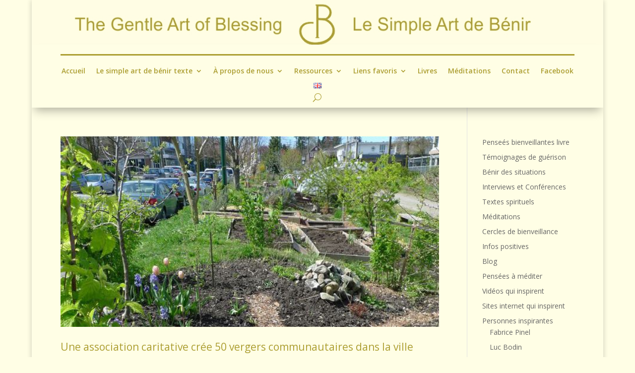

--- FILE ---
content_type: text/css
request_url: https://gentleartofblessing.org/wp-content/et-cache/34626/et-core-unified-cpt-34626.min.css?ver=1764932042
body_size: 386
content:
.et_pb_section_1_tb_header.et_pb_section{padding-top:7px;padding-bottom:5px;margin-top:-11px;background-color:#fffee5!important}.et_pb_section_1_tb_header{z-index:10;box-shadow:0px 12px 18px -6px rgba(0,0,0,0.3)}.et_pb_row_0_tb_header.et_pb_row{padding-top:12px!important;padding-bottom:0px!important;margin-right:auto!important;margin-bottom:-1px!important;margin-left:auto!important;padding-top:12px;padding-bottom:0px}.et_pb_divider_0_tb_header{padding-bottom:0px;margin-bottom:-8px!important}.et_pb_divider_0_tb_header:before{border-top-color:#ac9e31;border-top-width:3px;width:auto;top:0px;right:0px;left:0px}.et_pb_menu_0_tb_header.et_pb_menu ul li a{font-weight:600;color:#ac9e31!important}.et_pb_menu_0_tb_header.et_pb_menu{background-color:#fffee5}.et_pb_menu_0_tb_header{padding-bottom:6px;margin-top:4px!important;margin-bottom:2px!important}.et_pb_menu_0_tb_header.et_pb_menu ul li.current-menu-item a,.et_pb_menu_0_tb_header.et_pb_menu .nav li ul.sub-menu li.current-menu-item a{color:#4c4a08!important}.et_pb_menu_0_tb_header.et_pb_menu .nav li ul{background-color:#fffee5!important;border-color:#ac9e31}.et_pb_menu_0_tb_header.et_pb_menu .et_mobile_menu{border-color:#ac9e31}.et_pb_menu_0_tb_header.et_pb_menu .nav li ul.sub-menu a,.et_pb_menu_0_tb_header.et_pb_menu .et_mobile_menu a{color:#ac9e31!important}.et_pb_menu_0_tb_header.et_pb_menu .et_mobile_menu,.et_pb_menu_0_tb_header.et_pb_menu .et_mobile_menu ul{background-color:#fffee5!important}.et_pb_menu_0_tb_header .et_pb_menu_inner_container>.et_pb_menu__logo-wrap,.et_pb_menu_0_tb_header .et_pb_menu__logo-slot{width:auto;max-width:100%}.et_pb_menu_0_tb_header .et_pb_menu_inner_container>.et_pb_menu__logo-wrap .et_pb_menu__logo img,.et_pb_menu_0_tb_header .et_pb_menu__logo-slot .et_pb_menu__logo-wrap img{height:auto;max-height:none}.et_pb_menu_0_tb_header .mobile_nav .mobile_menu_bar:before,.et_pb_menu_0_tb_header .et_pb_menu__icon.et_pb_menu__search-button,.et_pb_menu_0_tb_header .et_pb_menu__icon.et_pb_menu__close-search-button,.et_pb_menu_0_tb_header .et_pb_menu__icon.et_pb_menu__cart-button{color:#ac9e31}